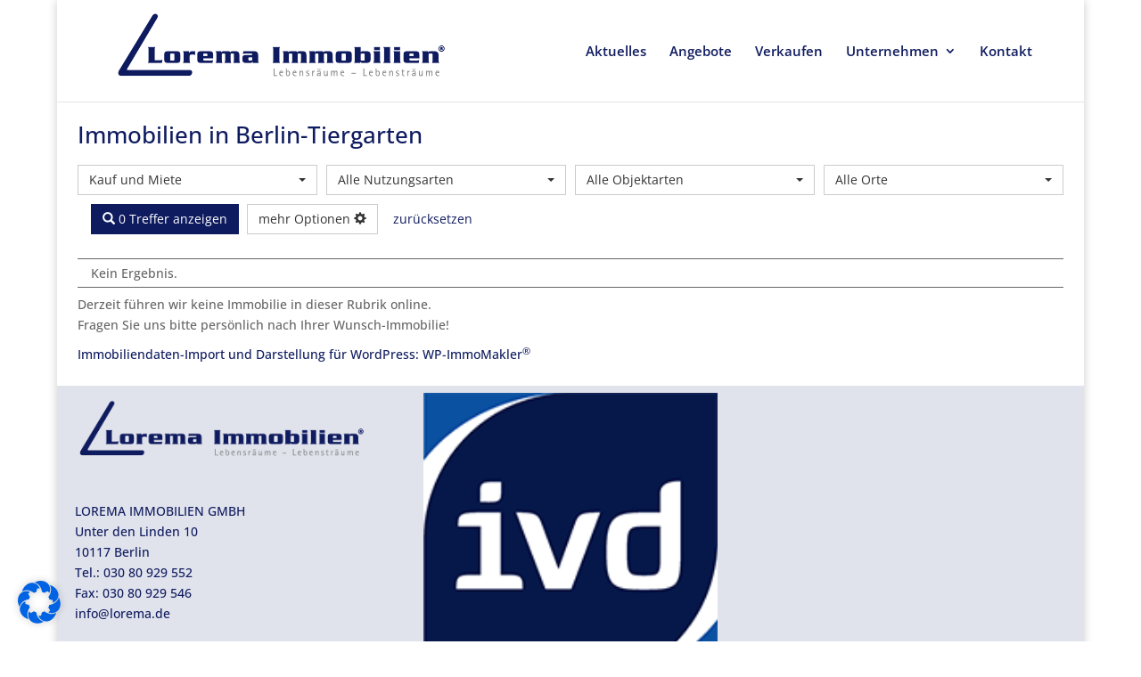

--- FILE ---
content_type: text/css
request_url: https://www.lorema.de/wp-content/themes/Divi-child/style.css?ver=4.27.4
body_size: 92
content:
/*
 Theme Name:   Lorema Theme
 Description:  Lorema Theme
 Author:       myuniquate
 Author URI:   https://www.myuniquate.de
 Template:     Divi
 Version:      1.0
 Text Domain:  Divi
*/

--- FILE ---
content_type: text/javascript
request_url: https://www.lorema.de/wp-content/plugins/immomakler/skins/bootstrap3/js/immomakler-search-ajaxify.min.js?ver=5.26
body_size: 4911
content:
window.addEventListener("load",function(){if(window.immomaklerAjaxifyConfig){var e,i,o,a=1,n=!1,t=!1,m=document.createElement("button"),r={immomaklerSelector:".immomakler",immomaklerFormSelector:'[data-immomakler="search-form"]',immomaklerResultCount:".num-posts",immomaklerPagination:".pages-nav",immomaklerPaginator:".paginator",immomaklerProperties:".properties",immomaklerProperty:".property",immomaklerMap:".archive-map",immomaklerTitle:".archive-title",loading:function(e){t=e,d.css("opacity",e?.5:1)},updateTitle:!0,updateUrl:!0,googleAnalyticsTracker:"__gaTracker"};if(window.immomaklerAjaxifyConfig.override)for(var l in window.immomaklerAjaxifyConfig.override)r[l]=window.immomaklerAjaxifyConfig.override[l];if(jQuery(r.immomaklerFormSelector)[0]){var f,d=jQuery(r.immomaklerSelector);if("infinite"===window.immomaklerAjaxifyConfig.loading){if(u(),"click"===window.immomaklerAjaxifyConfig.event){var c=window.immomaklerAjaxifyConfig.perPage,s=o-a*c,g=s>c?c:s;m.className="immomakler-load-more-btn btn btn-primary",m.type="button",m.innerText="Weitere "+g+" "+window.immomaklerAjaxifyConfig.propertyTextButton+" laden",m.addEventListener("click",function(){w(),a===i&&(m.style.display="none")}),jQuery(r.immomaklerProperties).after(m)}if("scroll"===window.immomaklerAjaxifyConfig.event){var k=jQuery(r.immomaklerPaginator).get(1);window.addEventListener("scroll",function(){clearTimeout(f),f=setTimeout(function(){if(k){var e=k.getBoundingClientRect();a<i&&!1===t&&e.top>=0&&e.bottom-window.innerHeight<=window.innerHeight&&w()}},100)})}p()}d.on("click",r.immomaklerPagination+" a",function(e){jQuery.contains(jQuery(".immomakler .pages-nav")[1],this)&&jQuery([document.documentElement,document.body]).animate({scrollTop:jQuery(".immomakler .pages-nav").offset().top-200},500),"infinite"===window.immomaklerAjaxifyConfig.loading&&(n=!0,this.href=this.href.replace(/\/page\/\d+\//,"")),y(this),e.preventDefault()}),window.addEventListener("popstate",function(){"infinite"===window.immomaklerAjaxifyConfig.loading&&(n=!0),y(location)}),jQuery(document).on("ajaxSuccess",function(e,i,o){-1!==o.url.indexOf("?callback=immomakler_get_search_form")&&(clearTimeout(f),f=setTimeout(function(){var e,i,o;e=jQuery(r.immomaklerFormSelector),i=e.serialize(),(o=document.createElement("a")).href=e.attr("action")+"?"+i,"infinite"===window.immomaklerAjaxifyConfig.loading&&(n=!0),y(o)},100))})}else console.log("abort")}function w(){a+=1,y(jQuery('a[href*="'+e.replace(/\/page\/(\d+)\//,"/page/"+a+"/")+'"]')[0])}function u(e){var i=jQuery(r.immomaklerResultCount).text();e&&(i=e.text());var a=i.match(/\d+/g);o=a?parseInt(a[a.length-1],10):0;var n=window.immomaklerAjaxifyConfig.texts.amount.replace("{shown}",d.find(r.immomaklerProperty).length).replace("{total}",o);d.find(r.immomaklerResultCount).html(n)}function p(){jQuery(r.immomaklerPagination).find("> span").hide(),e=jQuery(r.immomaklerPagination).find("a.page-numbers:not(.prev)").first().prop("href"),a=1;var n=location.pathname.match(/page\/(\d+)\//);n&&(a=parseInt(n[1]));var t=location.search.match(/paged=(\d+)/);t&&(a=parseInt(t[1]));var l=jQuery(r.immomaklerPagination).find(".page-numbers:not(.next)").last();if(l.length){var f=l.text(),d=l.prop("href"),c=d?d.match(/page\/(\d+)\//):null;i=parseInt(c?c[1]:f)}if("click"===window.immomaklerAjaxifyConfig.event){var s=window.immomaklerAjaxifyConfig.perPage,g=o-a*s;if(g>0){m.style.display="";f=window.immomaklerAjaxifyConfig.texts.button.replace("{amount}",g>s?s:g);m.innerText=f}g<=0&&(m.style.display="none")}}function y(e){r.loading(!0),jQuery.ajax(e.href).then(function(i){var o=jQuery(i),a=o.find(r.immomaklerPagination);d.find(r.immomaklerPagination).html(a.html());var t=o.find(r.immomaklerProperties);if("paginated"===window.immomaklerAjaxifyConfig.loading||n)d.find(r.immomaklerProperties).html(t.html()),n=!1;else{var m=window.scrollY||window.pageYOffset;d.find(r.immomaklerProperties).append(t.html()),"click"===window.immomaklerAjaxifyConfig.event&&window.scroll(0,m)}var l=o.find(r.immomaklerResultCount);"infinite"===window.immomaklerAjaxifyConfig.loading?u(l):d.find(r.immomaklerResultCount).html(l.html());var f=o.find(r.immomaklerTitle);d.find(r.immomaklerTitle).html(f.html());var c=o.find(r.immomaklerMap);jQuery(r.immomaklerMap).html(c.html());try{google.maps.event.trigger(window,"load")}catch(e){}if(r.updateTitle){f=o.filter("title").text();document.title=f}if(r.updateUrl&&window.history&&window.history.pushState&&"A"===e.nodeName){var s=e.pathname;s=0===s.indexOf("/")?s:"/"+s,history.pushState(null,null,s+e.search)}window.BorlabsCookie&&"function"==typeof window.BorlabsCookie.checkCookieConsent&&window.BorlabsCookie.checkCookieConsent("googlemaps")&&window.BorlabsCookie.unblockContentId("googlemaps"),"infinite"===window.immomaklerAjaxifyConfig.loading&&p(),r.googleAnalyticsTracker&&window[r.googleAnalyticsTracker]&&(window[r.googleAnalyticsTracker]("set","location",location.href),window[r.googleAnalyticsTracker]("send","pageview")),r.loading(!1)})}});